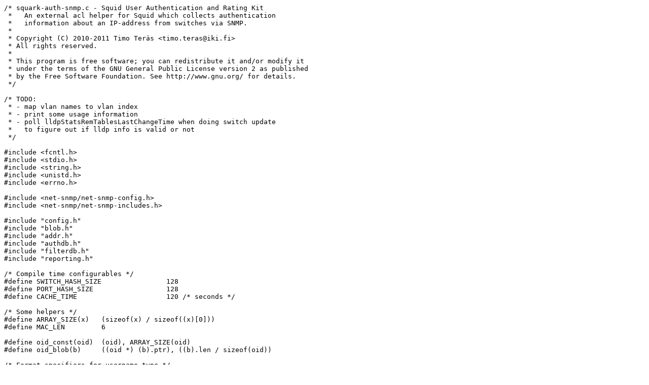

--- FILE ---
content_type: text/plain; charset=UTF-8
request_url: https://git-old.alpinelinux.org/hosted/squark/plain/src/squark-auth-snmp.c?id=0bc77ec3fa8cd1f5069c4a6073aacc72eef87675
body_size: 34451
content:
/* squark-auth-snmp.c - Squid User Authentication and Rating Kit
 *   An external acl helper for Squid which collects authentication
 *   information about an IP-address from switches via SNMP.
 *
 * Copyright (C) 2010-2011 Timo Teräs <timo.teras@iki.fi>
 * All rights reserved.
 *
 * This program is free software; you can redistribute it and/or modify it
 * under the terms of the GNU General Public License version 2 as published
 * by the Free Software Foundation. See http://www.gnu.org/ for details.
 */

/* TODO:
 * - map vlan names to vlan index
 * - print some usage information
 * - poll lldpStatsRemTablesLastChangeTime when doing switch update
 *   to figure out if lldp info is valid or not
 */

#include <fcntl.h>
#include <stdio.h>
#include <string.h>
#include <unistd.h>
#include <errno.h>

#include <net-snmp/net-snmp-config.h>
#include <net-snmp/net-snmp-includes.h>

#include "config.h"
#include "blob.h"
#include "addr.h"
#include "authdb.h"
#include "filterdb.h"
#include "reporting.h"

/* Compile time configurables */
#define SWITCH_HASH_SIZE		128
#define PORT_HASH_SIZE			128
#define CACHE_TIME			120 /* seconds */

/* Some helpers */
#define ARRAY_SIZE(x)	(sizeof(x) / sizeof((x)[0]))
#define MAC_LEN		6

#define oid_const(oid)	(oid), ARRAY_SIZE(oid)
#define oid_blob(b)	((oid *) (b).ptr), ((b).len / sizeof(oid))

/* Format specifiers for username type */
#define FORMAT_CLIENT_IP		0x01 /* %I */
#define FORMAT_CLIENT_MAC		0x02 /* %M */
#define FORMAT_SWITCH_NAME		0x04 /* %N */
#define FORMAT_SWITCH_LOCATION		0x08 /* %L */
#define FORMAT_PORT_INDEX		0x10 /* %i */
#define FORMAT_PORT_NAME		0x20 /* %n */
#define FORMAT_PORT_DESCR		0x40 /* %d */
#define FORMAT_PORT_WEBAUTH		0x80 /* %w */

/* Some info about the switch which we need */
#define SWITCHF_NO_LLDP_MIB			0x01
#define SWITCHF_QBRIDGE_MIB_HAS_VLAN_NUMBER	0x02
#define SWITCHF_BRIDGE_MIB_HAS_VLAN		0x04
#define SWITCHF_NO_IF_MIB_IFNAME		0x08

/* IANA-AddressFamilyNumbers */
#define IANA_AFN_OTHER			0
#define IANA_AFN_IPV4			1
#define IANA_AFN_IPV6			2

/* OIDs used by the program */
static const oid SNMPv2_MIB_sysObjectID[] =
	{ SNMP_OID_MIB2, 1, 2, 0 };
static const oid SNMPv2_MIB_sysName[] =
	{ SNMP_OID_MIB2, 1, 5, 0 };
static const oid SNMPv2_MIB_sysLocation[] =
	{ SNMP_OID_MIB2, 1, 6, 0 };
static const oid IF_MIB_ifDescr[] =
	{ SNMP_OID_MIB2, 2, 2, 1, 2 };
static const oid IF_MIB_ifName[] =
	{ SNMP_OID_MIB2, 31, 1, 1, 1, 1 };
static const oid IF_MIB_ifStackStatus[] =
	{ SNMP_OID_MIB2, 31, 1, 2, 1, 3 };
static const oid IP_MIB_ipNetToPhysicalPhysAddress[] =
	{ SNMP_OID_MIB2, 4, 35, 1, 4 };
static const oid BRIDGE_MIB_dot1dTpFdbPort[] =
	{ SNMP_OID_MIB2, 17, 4, 3, 1, 2 };
static const oid Q_BRIDGE_MIB_dot1qVlanCurrentEntry_FdbId[] =
	{ SNMP_OID_MIB2, 17, 7, 1, 4, 2, 1, 3, 0 };
static const oid Q_BRIDGE_MIB_dot1qTpFdbPort[] =
	{ SNMP_OID_MIB2, 17, 7, 1, 2, 2, 1, 2 };
static const oid LLDP_lldpLocSysName[] =
	{ 1, 0, 8802, 1, 1, 2, 1, 3, 3, 0 };
static const oid LLDP_lldpRemManAddrIfSubtype[] =
	{ 1, 0, 8802, 1, 1, 2, 1, 4, 2, 1, 3 };
static const oid HP_hpicfUsrAuthWebAuthSessionName[] = 
	{ SNMP_OID_ENTERPRISES, 11, 2, 14, 11, 5, 1, 19, 5, 1, 1, 2 };
static const oid HP_hpicfUsrAuthPortReauthenticate[] =
	{ SNMP_OID_ENTERPRISES, 11, 2, 14, 11, 5, 1, 19, 2, 1, 1, 4 };
static const oid SEMI_MIB_hpHttpMgVersion[] = 
	{ SNMP_OID_ENTERPRISES, 11, 2, 36, 1, 1, 2, 6, 0 };

/* ----------------------------------------------------------------- */

struct switch_info;

static int num_queries = 0;
static int running = TRUE;
static int kick_out = FALSE;

static struct sqdb db;
static struct authdb adb;
static struct authdb_config adbc;
static const char *snmp_community = NULL;
static const char *username_format = "%w";
static struct switch_info *all_switches[SWITCH_HASH_SIZE];
static struct switch_info *l3_root_dev, *l2_root_dev;
static int l3_if_ndx, l2_vlan_ndx;
static time_t current_time;
static int username_format_flags;

static const blob_t space = BLOB_STR_INIT(" ");
static const blob_t lf = BLOB_STR_INIT("\n");

static sockaddr_any management_subnet;
static uint8_t management_prefix = 0;

/* ----------------------------------------------------------------- */

#define BLOB_OID(objid)		BLOB_BUF(objid)
#define BLOB_OID_DYN(objid,len)	BLOB_PTR_LEN(objid, (len) * sizeof(oid))

static inline void blob_push_oid(blob_t *b, oid objid)
{
	if (b->len >= sizeof(objid)) {
		*((oid*) b->ptr) = objid;
		b->ptr += sizeof(oid);
		b->len -= sizeof(oid);
	} else {
		*b = BLOB_NULL;
	}
}

static inline oid blob_pull_oid(blob_t *b)
{
	oid objid;

	if (b->len >= sizeof(objid)) {
		objid = *((oid*) b->ptr);
		b->ptr += sizeof(oid);
		b->len -= sizeof(oid);
	} else {
		*b = BLOB_NULL;
		objid = -1;
	}
	return objid;
}

static inline void blob_push_oid_dump(blob_t *b, blob_t d)
{
	int i;

	if (b->len >= d.len * sizeof(oid)) {
		for (i = 0; i < d.len; i++) {
			*((oid*) b->ptr) = (unsigned char) d.ptr[i];
			b->ptr += sizeof(oid);
			b->len -= sizeof(oid);
		}
	} else {
		*b = BLOB_NULL;
	}
}

static inline void blob_pull_oid_dump(blob_t *b, blob_t d)
{
	int i;

	if (b->len >= d.len * sizeof(oid)) {
		for (i = 0; i < d.len; i++) {
			d.ptr[i] = (unsigned char) *((oid*) b->ptr);
			b->ptr += sizeof(oid);
			b->len -= sizeof(oid);
		}
	} else {
		*b = BLOB_NULL;
	}
}

/* ----------------------------------------------------------------- */

void blob_push_iana_afn(blob_t *b, sockaddr_any *addr)
{
	unsigned char *ptr;
	int type=0, len=0;

	switch (addr->any.sa_family) {
	case AF_INET:
		type = IANA_AFN_IPV4;
		len = 4;
		ptr = (unsigned char*) &addr->ipv4.sin_addr;
		break;
	}
	if (type == 0 || b->len < len) {
		*b = BLOB_NULL;
		return;
	}
	blob_push_oid(b, type);
	blob_push_oid(b, len);
	blob_push_oid_dump(b, BLOB_PTR_LEN(ptr, len));
}

sockaddr_any *blob_pull_iana_afn(blob_t *b, sockaddr_any *addr)
{
	unsigned char *ptr = NULL;
	int type, len;

	memset(addr, 0, sizeof(*addr));
	type = blob_pull_oid(b);
	len  = blob_pull_oid(b);
	if (type == IANA_AFN_IPV4 && len == 4) {
		addr->ipv4.sin_family = AF_INET;
		ptr = (unsigned char*) &addr->ipv4.sin_addr;
	}
	if (ptr == NULL) {
		blob_pull_skip(b, len);
		return NULL;
	}
	blob_pull_oid_dump(b, BLOB_PTR_LEN(ptr, len));
	return addr;
}

/* ----------------------------------------------------------------- */

static void safe_free(void *ptr)
{
	void **pptr = ptr;
	if (*pptr != NULL) {
		free(*pptr);
		*pptr = NULL;
	}
}

struct cache_control {
	time_t				update_time;
	struct auth_context *		sleepers;
};

struct switch_port_info {
	struct switch_port_info *	next;
	int				port;
	struct cache_control		cache_control;
	sockaddr_any			link_partner;
};

struct switch_info {
	struct switch_info *		next;
	sockaddr_any			addr;
	netsnmp_session *		session;

	struct cache_control		cache_control;
	int				flags;
	int				info_available;
	int				q_vlan_fdb_id;
	char *				system_name;
	char *				system_location;
	char *				system_version;
	blob_t				system_oid;

	struct switch_port_info *	all_ports[PORT_HASH_SIZE];
};

struct auth_context {
	char *			token;
	sockaddr_any		addr;
	char			status_msg[64];
	unsigned char		mac[MAC_LEN];
	int			info_available;
	struct switch_info *	current_switch;
	struct switch_port_info *spi;
	int			local_port;
	int			lldp_port[8];
	int			num_lldp_ports;
	char *			port_name;
	char *			port_descr;
	char *			webauth_name;

	void			(*pending_operation)(struct auth_context *);
	struct auth_context *	next_sleeper;
};

void switchinfo_create_ifname(struct auth_context *auth)
{
	char name[64];

	if (auth->info_available & FORMAT_PORT_INDEX) {
		sprintf(name, "%d", auth->local_port);
		auth->port_name = strdup(name);
		auth->info_available |= FORMAT_PORT_NAME;
	}
}

static void cache_update_time(void)
{
	current_time = time(NULL);
	adbc_refresh(&adbc, current_time);
}

static int cache_refresh(
		struct cache_control *cc, struct auth_context *auth,
		void (*callback)(struct auth_context *auth))
{
	int ret;

	if (cc->update_time == -1 ||
	    cc->update_time + CACHE_TIME >= current_time) {
		callback(auth);
		return 0;
	}

	auth->pending_operation = callback;

	ret = (cc->sleepers == NULL);
	auth->next_sleeper = cc->sleepers;
	cc->sleepers = auth;

	return ret;
}

static void cache_update(struct cache_control *cc)
{
	struct auth_context *auth, *next;

	cc->update_time = current_time;
	auth = cc->sleepers;
	cc->sleepers = NULL;
	for (; auth; auth = next) {
		next = auth->next_sleeper;
		auth->pending_operation(auth);
	}
}

static void cache_update_manual(struct cache_control *cc)
{
	cache_update(cc);
	cc->update_time = -1;
}

static void switch_info_free(struct switch_info *si)
{
	safe_free(&si->system_name);
	safe_free(&si->system_location);
	safe_free(&si->system_version);
	safe_free(&si->system_oid.ptr);
	si->info_available = 0;
	si->flags = 0;
}

struct switch_info *get_switch(sockaddr_any *addr)
{
	struct snmp_session config;
	struct switch_info *si;
	unsigned int bucket = addr_hash(addr) % ARRAY_SIZE(all_switches);

	for (si = all_switches[bucket]; si != NULL; si = si->next)
		if (addr_cmp(&si->addr, addr) == 0)
			return si;

	si = calloc(1, sizeof(*si));
	if (si == NULL)
		return NULL;

	addr_copy(&si->addr, addr);

	snmp_sess_init(&config);
	if (snmp_community != NULL) {
		config.version = SNMP_VERSION_2c;
		config.community = (unsigned char *) snmp_community;
		config.community_len = strlen(snmp_community);
	}
	config.peername = strdup((char *) addr_print(addr));
	si->session = snmp_open(&config);

	si->next = all_switches[bucket];
	all_switches[bucket] = si;

	return si;
}

struct switch_port_info *get_switch_port(struct switch_info *si, int port)
{
	unsigned int bucket = port % ARRAY_SIZE(si->all_ports);
	struct switch_port_info *spi;

	if (si == NULL)
		return NULL;

	for (spi = si->all_ports[bucket]; spi != NULL; spi = spi->next)
		if (spi->port == port)
			return spi;

	spi = calloc(1, sizeof(*spi));
	if (spi == NULL)
		return NULL;

	spi->port = port;
	spi->next = si->all_ports[bucket];
	si->all_ports[bucket] = spi;

	return spi;
}

void link_switch(const char *a, int ap, const char *b, int bp)
{
	struct switch_info *sia, *sib;
	struct switch_port_info *spia, *spib;
	sockaddr_any addr;

	sia = get_switch(addr_parse(BLOB_STRLEN((char *) a), &addr));
	spia = get_switch_port(sia, ap);

	sib = get_switch(addr_parse(BLOB_STRLEN((char *) b), &addr));
	spib = get_switch_port(sib, bp);

	addr_copy(&spia->link_partner, &sib->addr);
	addr_copy(&spib->link_partner, &sia->addr);

	cache_update_manual(&spia->cache_control);
	cache_update_manual(&spib->cache_control);
}

static void auth_query_switch_info(struct auth_context *auth);
static void auth_query_lldp(struct auth_context *auth, int root_query);

static void auth_free(struct auth_context *auth)
{
	safe_free(&auth->token);
	safe_free(&auth->port_name);
	safe_free(&auth->port_descr);
	safe_free(&auth->webauth_name);
	free(auth);
}

int resolve_ifName2ifIndex(struct switch_info *si, blob_t ifName)
{
	netsnmp_pdu *pdu, *response = NULL;
	netsnmp_variable_list *vars, *lastvar = NULL;
	int rc = -1;

	pdu = snmp_pdu_create(SNMP_MSG_GETBULK);
	pdu->non_repeaters = 0;
	pdu->max_repetitions = 10;
	snmp_add_null_var(pdu, oid_const(IF_MIB_ifName));

	do {
		if (snmp_synch_response(si->session, pdu, &response) != 0)
			return -1;
		if (response->errstat != SNMP_ERR_NOERROR)
			goto done;

		for (vars = response->variables; vars; vars = vars->next_variable) {
			lastvar = vars;

			if (vars->name_length < ARRAY_SIZE(IF_MIB_ifName) ||
			    memcmp(vars->name, IF_MIB_ifName, sizeof(IF_MIB_ifName)) != 0)
				goto done;

			if (vars->type != ASN_OCTET_STR)
				continue;

			if (blob_cmp(ifName, BLOB_PTR_LEN(vars->val.string, vars->val_len)) != 0)
				continue;

			rc = vars->name[vars->name_length - 1];
			goto done;
		}

		pdu = snmp_pdu_create(SNMP_MSG_GETBULK);
		pdu->non_repeaters = 0;
		pdu->max_repetitions = 10;
		snmp_add_null_var(pdu, lastvar->name, lastvar->name_length);

		snmp_free_pdu(response);
		response = NULL;
	} while (1);

done:
	if (response)
		snmp_free_pdu(response);
	return rc;
}


static int parse_format(const char *fmt)
{
	int flags = 0;
	const char *p = fmt;

	while ((p = strchr(p, '%')) != NULL) {
		switch (p[1]) {
		case 'I':
			flags |= FORMAT_CLIENT_IP;
			break;
		case 'M':
			flags |= FORMAT_CLIENT_MAC;
			break;
		case 'N':
			flags |= FORMAT_SWITCH_NAME;
			break;
		case 'L':
			flags |= FORMAT_SWITCH_LOCATION;
			break;
		case 'i':
			flags |= FORMAT_PORT_INDEX;
			break;
		case 'n':
			flags |= FORMAT_PORT_NAME;
			break;
		case 'd':
			flags |= FORMAT_PORT_DESCR;
			break;
		case 'w':
			flags |= FORMAT_PORT_WEBAUTH;
			break;
		}
		p++;
	}
	return flags;
}

static void blob_push_formatted_username(
	blob_t *b, const char *fmt, struct auth_context *auth)
{
	const char *o = fmt, *p = fmt;
	struct switch_info *si = auth->current_switch;

	while ((p = strchr(p, '%')) != NULL) {
		blob_push(b, BLOB_PTR_LEN(o, p - o));
		switch (p[1]) {
		case 'I':
			blob_push(b, BLOB_STRLEN((char*) addr_print(&auth->addr)));
			break;
		case 'M':
			blob_push_hexdump(b, BLOB_BUF(auth->mac));
			break;
		case 'N':
			blob_push(b, BLOB_STRLEN(si->system_name));
			break;
		case 'L':
			blob_push(b, BLOB_STRLEN(si->system_location));
			break;
		case 'i':
			blob_push_uint(b, auth->local_port, 10);
			break;
		case 'n':
			blob_push(b, BLOB_STRLEN(auth->port_name));
			break;
		case 'd':
			blob_push(b, BLOB_STRLEN(auth->port_descr));
			break;
		case 'w':
			blob_push(b, BLOB_STRLEN(auth->webauth_name));
			break;
		default:
			o = p;
			p++;
			continue;
		}
		p += 2;
		o = p;
	}
	blob_push(b, BLOB_STRLEN((char*) o));
}

static int auth_ok(struct auth_context *auth)
{
	return (auth->info_available & username_format_flags) == username_format_flags;
}

static void auth_completed(struct auth_context *auth)
{
	char tmp[256], *uf_a, *uf_b;
	void *token;
	struct authdb_entry entry;
	blob_t b, uf;
	int ok = 1;

	token = authdb_get(&adb, &auth->addr, &entry, 1);
	authdb_clear_entry(&entry);

	if (auth_ok(auth)) {
		b = BLOB_BUF(tmp);
		blob_push(&b, BLOB_STRLEN(auth->token));
		blob_push(&b, BLOB_STR(" OK user="));
		uf_a = b.ptr;
		blob_push_formatted_username(&b, username_format, auth);
		uf_b = b.ptr;
		blob_push(&b, BLOB_PTR_LEN("\n", 1));
		uf = BLOB_PTR_PTR(uf_a, uf_b);
	} else {
		ok = 0;
	}

	if (ok && uf.len <= sizeof(entry.p.login_name)) {
		if (token != NULL &&
		    !authdb_check_login(token, &entry, uf, current_time, &adbc)) {
			authdb_clear_entry(&entry);
			memcpy(entry.p.login_name, uf.ptr, uf.len);
			memcpy(entry.p.mac_address, auth->mac, MAC_LEN);
			entry.p.switch_ip = auth->current_switch->addr;
			entry.p.switch_port = auth->local_port;
			authdb_commit_login(token, &entry, current_time, &adbc);
		}

		report_private_message(REPORT_INFO, "%s authenticated as %.*s", addr_print(&auth->addr), uf.len, uf.ptr);
	} else {
		if (token != NULL)
			authdb_commit_logout(token);

		b = BLOB_BUF(tmp);
		blob_push(&b, BLOB_STRLEN(auth->token));
		blob_push(&b, BLOB_STR(" ERR\n"));

		report_private_message(REPORT_WARNING, "%s failed: %s", addr_print(&auth->addr), auth->status_msg);
	}
	b = blob_pushed(BLOB_BUF(tmp), b);
	if(write(STDOUT_FILENO, b.ptr, b.len) < 0)
		report_error("Error occurred while writing to stdout: %s", strerror(errno));

	auth_free(auth);
	num_queries--;
}

static void auth_talk_snmp(struct auth_context *auth, netsnmp_session *s, netsnmp_pdu *pdu, netsnmp_callback callback)
{
	if (snmp_async_send(s, pdu, callback, auth) == 0) {
		snmp_free_pdu(pdu);
		auth_completed(auth);
	}
}

static void cache_talk_snmp(struct cache_control *cc, netsnmp_session *s, netsnmp_pdu *pdu, netsnmp_callback callback, struct auth_context *auth)
{
	if (snmp_async_send(s, pdu, callback, auth) == 0) {
		snmp_free_pdu(pdu);
		cache_update(cc);
	}
}

static int var_parse_int(netsnmp_variable_list **varptr, int default_value)
{
	netsnmp_variable_list *var = *varptr;
	if (var == NULL)
		return default_value;
	*varptr = var->next_variable;
	if (var->type != ASN_INTEGER && var->type != ASN_GAUGE)
		return default_value;
	return *var->val.integer;
}

static blob_t var_parse_type(netsnmp_variable_list **varptr, int asn_tag)
{
	netsnmp_variable_list *var = *varptr;
	if (var == NULL)
		return BLOB_NULL;

	*varptr = var->next_variable;
	if (var->type != asn_tag)
		return BLOB_NULL;

	if (asn_tag == ASN_INTEGER)
		return BLOB_PTR_LEN(var->val.integer, sizeof(*var->val.integer));

	return BLOB_PTR_LEN(var->val.string, var->val_len);
}

static void auth_force_reauthentication(struct auth_context *auth)
{
	struct switch_info *si = auth->current_switch;
	netsnmp_pdu *pdu;
	oid query_oids[ARRAY_SIZE(HP_hpicfUsrAuthPortReauthenticate)+1];
	blob_t b = BLOB_BUF(query_oids);
	long one = 1;

	pdu = snmp_pdu_create(SNMP_MSG_SET);
	blob_push(&b, BLOB_OID(HP_hpicfUsrAuthPortReauthenticate));
	blob_push_oid(&b, auth->local_port);
	b = blob_pushed(BLOB_OID(query_oids), b);

	snmp_pdu_add_variable(pdu, oid_blob(b), ASN_INTEGER,
			      (u_char *) &one, sizeof(one));

	/* Send asynchornously - ignore response */
	if (snmp_send(si->session, pdu) == 0)
		snmp_free_pdu(pdu);
}

static int auth_need_info(struct auth_context *auth, int needed_flags)
{
	if ((auth->info_available & needed_flags) == needed_flags)
		return 0;
	return username_format_flags & needed_flags;
}

static int auth_handle_portinfo_reply(int oper, netsnmp_session *s, int reqid, netsnmp_pdu *resp, void *data)
{
	struct auth_context *auth = data;
	netsnmp_variable_list *var;

	if (oper != NETSNMP_CALLBACK_OP_RECEIVED_MESSAGE)
		goto done;

	var = resp->variables;
	if (auth_need_info(auth, FORMAT_PORT_NAME)) {
		auth->port_name = blob_cstr_dup(var_parse_type(&var, ASN_OCTET_STR));
		if (auth->port_name) {
			auth->info_available |= FORMAT_PORT_NAME;
		} else {
			auth->current_switch->flags |= SWITCHF_NO_IF_MIB_IFNAME;
			switchinfo_create_ifname(auth);
		}
	}
	if (auth_need_info(auth, FORMAT_PORT_DESCR)) {
		auth->port_descr = blob_cstr_dup(var_parse_type(&var, ASN_OCTET_STR));
		if (auth->port_descr)
			auth->info_available |= FORMAT_PORT_DESCR;
	}
	if (auth_need_info(auth, FORMAT_PORT_WEBAUTH)) {
		auth->webauth_name = blob_cstr_dup(var_parse_type(&var, ASN_OCTET_STR));
		if (auth->webauth_name)
			auth->info_available |= FORMAT_PORT_WEBAUTH;
	}

	snprintf(auth->status_msg, sizeof(auth->status_msg)-1,
		 "required info missing: info_available=%08x",
		 auth->info_available);
	report_debug("%s\n", auth->status_msg);

done:
	if (kick_out && auth_ok(auth))
		auth_force_reauthentication(auth);

	auth_completed(auth);
	return 1;
}

static void auth_query_port_info(struct auth_context *auth)
{
	struct switch_info *si = auth->current_switch;
	netsnmp_pdu *pdu;
	oid query_oids[MAX_OID_LEN];
	blob_t query;

	if (si->flags & SWITCHF_NO_IF_MIB_IFNAME)
		switchinfo_create_ifname(auth);

	if (auth_ok(auth) ||
	    !auth_need_info(auth, FORMAT_PORT_NAME | FORMAT_PORT_DESCR | FORMAT_PORT_WEBAUTH)) {
		auth_completed(auth);
		return;
	}

	pdu = snmp_pdu_create(SNMP_MSG_GET);
	if (auth_need_info(auth, FORMAT_PORT_NAME)) {
		query = BLOB_OID(query_oids);
		blob_push(&query, BLOB_OID(IF_MIB_ifName));
		blob_push_oid(&query, auth->local_port);
		query = blob_pushed(BLOB_OID(query_oids), query);
		snmp_add_null_var(pdu, oid_blob(query));
	}
	if (auth_need_info(auth, FORMAT_PORT_DESCR)) {
		query = BLOB_OID(query_oids);
		blob_push(&query, BLOB_OID(IF_MIB_ifDescr));
		blob_push_oid(&query, auth->local_port);
		query = blob_pushed(BLOB_OID(query_oids), query);
		snmp_add_null_var(pdu, oid_blob(query));
	}
	if (auth_need_info(auth, FORMAT_PORT_WEBAUTH)) {
		query = BLOB_OID(query_oids);
		blob_push(&query, BLOB_OID(HP_hpicfUsrAuthWebAuthSessionName));
		blob_push_oid(&query, auth->local_port);
		blob_push_oid_dump(&query, BLOB_BUF(auth->mac));
		query = blob_pushed(BLOB_OID(query_oids), query);
		snmp_add_null_var(pdu, oid_blob(query));
	}
	snprintf(auth->status_msg, sizeof(auth->status_msg)-1,
		 "%s: query port info (%d)",
		 si->session->peername, auth->local_port);
	report_debug("%s\n", auth->status_msg);

	auth_talk_snmp(auth, si->session, pdu, auth_handle_portinfo_reply);
}

static int auth_handle_lldp_reply(int oper, netsnmp_session *s, int reqid, netsnmp_pdu *resp, void *data)
{
	struct auth_context *auth = data;
	struct switch_port_info *spi = auth->spi;
	netsnmp_variable_list *var = resp->variables;
	blob_t res;
	int i;

	if (oper != NETSNMP_CALLBACK_OP_RECEIVED_MESSAGE)
		goto fail;

	/* print_variable(var->name, var->name_length, var); */

	for (i = 0; i < auth->num_lldp_ports; i++) {
		if (var == NULL)
			goto fail;
		if (var->type != ASN_INTEGER)
			continue;
		/* INDEX: TimeFilter, Port, Idx, Family, Addr */
		res = BLOB_OID_DYN(var->name, var->name_length);
		if (blob_pull_matching(&res, BLOB_OID(LLDP_lldpRemManAddrIfSubtype)) &&
		    blob_pull_oid(&res) == 0 &&
		    blob_pull_oid(&res) == auth->lldp_port[i]) {
			/* We have mathing LLDP neighbor */
			blob_pull_oid(&res);
			blob_pull_iana_afn(&res, &spi->link_partner);

			report_debug("%s: lldp neighbour is %s\n",
				s->peername, addr_print(&spi->link_partner));

			if (management_prefix != 0 &&
			    addr_prefix_cmp(&spi->link_partner, &management_subnet, management_prefix) != 0) {
				report_debug("%s: not matching %s/%d\n",
					   s->peername, addr_print(&management_subnet), management_prefix);
				addr_invalidate(&spi->link_partner);
			}
			cache_update(&spi->cache_control);
			return 1;
		}

		var = var->next_variable;
	}
	auth->num_lldp_ports = 0;
	for (; var; var = var->next_variable) {
		if (var->type != ASN_INTEGER)
			break;
		/* print_variable(var->name, var->name_length, var); */
		res = BLOB_OID_DYN(var->name, var->name_length);
		if (!blob_pull_matching(&res, BLOB_OID(IF_MIB_ifStackStatus)))
			break;
		if (blob_pull_oid(&res) != auth->local_port)
			break;
		auth->lldp_port[auth->num_lldp_ports++] = blob_pull_oid(&res);
		if (auth->num_lldp_ports >= ARRAY_SIZE(auth->lldp_port))
			break;
	}
	if (auth->num_lldp_ports) {
		auth_query_lldp(auth, FALSE);
		return 1;
	}
fail:
	cache_update(&spi->cache_control);
	return 1;
}

static void auth_query_lldp(struct auth_context *auth, int root_query)
{
	struct switch_info *si = auth->current_switch;
	struct switch_port_info *spi = auth->spi;
	netsnmp_pdu *pdu;
	oid query_oids[MAX_OID_LEN];
	blob_t query;
	int i;

	if (si->flags & SWITCHF_NO_LLDP_MIB) {
		memset(&spi->link_partner, 0, sizeof(spi->link_partner));
		cache_update(&spi->cache_control);
		return;
	}

	if (root_query) {
		auth->num_lldp_ports = 1;
		auth->lldp_port[0] = auth->local_port;
	}

	pdu = snmp_pdu_create(SNMP_MSG_GETBULK);
	pdu->non_repeaters = auth->num_lldp_ports;
	pdu->max_repetitions = 8;

	for (i = 0; i < auth->num_lldp_ports; i++) {
		/* Query LLDP neighbor. lldpRemManAddrTable is INDEXed with
		 * [TimeFilter, LocalPort, Index, AddrSubType, Addr] */
		query = BLOB_OID(query_oids);
		blob_push(&query, BLOB_OID(LLDP_lldpRemManAddrIfSubtype));
		blob_push_oid(&query, 0);
		blob_push_oid(&query, auth->lldp_port[i]);
		query = blob_pushed(BLOB_OID(query_oids), query);
		snmp_add_null_var(pdu, oid_blob(query));
	}

	if (root_query) {
		/* Query interface stacking in case this is aggregated trunk:
		 * IF-MIB::ifStackStatus.<ifUpperIndex>.<ifLowerIndex> */
		query = BLOB_OID(query_oids);
		blob_push(&query, BLOB_OID(IF_MIB_ifStackStatus));
		blob_push_oid(&query, auth->local_port);
		query = blob_pushed(BLOB_OID(query_oids), query);
		snmp_add_null_var(pdu, oid_blob(query));
	}

	snprintf(auth->status_msg, sizeof(auth->status_msg)-1,
		 "%s: query LLDP tables (%s, base port %d)",
		 si->session->peername, root_query ? "link" : "lacp slaves",
		 auth->lldp_port[0]);
	report_debug("%s\n", auth->status_msg);

	cache_talk_snmp(&spi->cache_control, si->session, pdu, auth_handle_lldp_reply, auth);
}

static void auth_check_spi(struct auth_context *auth)
{
	struct switch_port_info *spi = auth->spi;

	if (addr_len(&spi->link_partner) != 0) {
		auth->current_switch = get_switch(&spi->link_partner);
		auth_query_switch_info(auth);
	} else {
		auth_query_port_info(auth);
	}
}

static int auth_handle_fib_reply(int oper, netsnmp_session *s, int reqid, netsnmp_pdu *resp, void *data)
{
	struct auth_context *auth = data;
	struct switch_info *si = auth->current_switch;
	struct switch_port_info *spi;
	netsnmp_variable_list *var;

	if (oper != NETSNMP_CALLBACK_OP_RECEIVED_MESSAGE)
		goto failed;

	var = resp->variables;
	/* print_variable(var->name, var->name_length, var); */

	if (var->type != ASN_INTEGER)
		goto failed;

	auth->local_port = *var->val.integer;
	auth->info_available |= FORMAT_PORT_INDEX;
	auth->spi = spi = get_switch_port(si, auth->local_port);
	if (cache_refresh(&spi->cache_control, auth, auth_check_spi))
		auth_query_lldp(auth, TRUE);
	return 1;

	/* No further info available */
failed:
	auth_completed(auth);
	return 1;
}

static void auth_query_fib(struct auth_context *auth)
{
	oid query_oids[MAX_OID_LEN];
	blob_t query;
	struct switch_info *si = auth->current_switch;
	netsnmp_pdu *pdu;

	auth->info_available |= si->info_available;

	pdu = snmp_pdu_create(SNMP_MSG_GET);
	if (si->q_vlan_fdb_id < 0) {
		/* BRIDGE-MIB::dot1dTpFdbPort.<MAC> = INTEGER: port */
		query = BLOB_OID(query_oids);
		blob_push(&query, BLOB_OID(BRIDGE_MIB_dot1dTpFdbPort));
		if (si->flags & SWITCHF_BRIDGE_MIB_HAS_VLAN)
			blob_push_oid(&query, l2_vlan_ndx);
		blob_push_oid_dump(&query, BLOB_BUF(auth->mac));
		query = blob_pushed(BLOB_OID(query_oids), query);
		snmp_add_null_var(pdu, oid_blob(query));
	} else {
		/* Q-BRIDGE-MIB::dot1qTpFdbPort.<VLAN>.<MAC> = INTEGER: port */
		query = BLOB_OID(query_oids);
		blob_push(&query, BLOB_OID(Q_BRIDGE_MIB_dot1qTpFdbPort));
		if (si->flags & SWITCHF_QBRIDGE_MIB_HAS_VLAN_NUMBER)
			blob_push_oid(&query, l2_vlan_ndx);
		else
			blob_push_oid(&query, si->q_vlan_fdb_id);
		blob_push_oid_dump(&query, BLOB_BUF(auth->mac));
		query = blob_pushed(BLOB_OID(query_oids), query);
		snmp_add_null_var(pdu, oid_blob(query));
	}
	snprintf(auth->status_msg, sizeof(auth->status_msg)-1,
		 "%s: probe FIB (%sBRIDGE-MIB)",
		 si->session->peername,
		 si->q_vlan_fdb_id>=0 ? "Q-" : "");
	report_debug("%s\n", auth->status_msg);
	auth_talk_snmp(auth, si->session, pdu, auth_handle_fib_reply);
}

static int auth_handle_switch_info_reply(int oper, netsnmp_session *s, int reqid, netsnmp_pdu *resp, void *data)
{
	static const oid HP_ICF_OID_hpEtherSwitch[] =
		{ SNMP_OID_ENTERPRISES, 11, 2, 3, 7, 11 };
	struct auth_context *auth = data;
	struct switch_info *si = auth->current_switch;
	netsnmp_variable_list *var;
	blob_t b;

	switch_info_free(si);
	var = resp->variables;
	si->system_name		= blob_cstr_dup(var_parse_type(&var, ASN_OCTET_STR));
	si->system_location	= blob_cstr_dup(var_parse_type(&var, ASN_OCTET_STR));
	si->system_oid		= blob_dup(var_parse_type(&var, ASN_OBJECT_ID));
	si->system_version	= blob_cstr_dup(var_parse_type(&var, ASN_OCTET_STR));
	if (blob_is_null(var_parse_type(&var, ASN_OCTET_STR)))
		si->flags |= SWITCHF_NO_LLDP_MIB;
	si->q_vlan_fdb_id = var_parse_int(&var, -1);

	if (si->system_name)
		si->info_available |= FORMAT_SWITCH_NAME;
	if (si->system_location)
		si->info_available |= FORMAT_SWITCH_LOCATION;
	b = si->system_oid;
	if (blob_pull_matching(&b, BLOB_OID(HP_ICF_OID_hpEtherSwitch))) {
		/* Hewlett-Packard ProCurve Switches */
		switch (blob_pull_oid(&b)) {
		case 104: /* 1810G-24 with <P1.18 is useless
			   *                P1.19-P1.20 has BRIDGE-MIB bug
			   *                P2.x+ seem to work more or less */
			if (si->system_version &&
			    si->system_version[0] == 'P' &&
			    si->system_version[1] == '.' &&
			    si->system_version[2] <= '1')
			    si->flags |= SWITCHF_BRIDGE_MIB_HAS_VLAN;
			si->flags |= SWITCHF_QBRIDGE_MIB_HAS_VLAN_NUMBER;
			break;
		}
	}
	cache_update(&si->cache_control);
	return 1;
}

static void auth_query_switch_info(struct auth_context *auth)
{
	struct switch_info *si = auth->current_switch;
	oid query_oids[MAX_OID_LEN];
	blob_t query;
	netsnmp_pdu *pdu;

	auth->info_available &=
		~(FORMAT_SWITCH_NAME | FORMAT_SWITCH_LOCATION |
		  FORMAT_PORT_INDEX);

	snprintf(auth->status_msg, sizeof(auth->status_msg)-1,
		 "%s: refresh switch information",
		 si->session->peername);
	report_debug("%s\n", auth->status_msg);

	if (!cache_refresh(&si->cache_control, auth, auth_query_fib))
		return;

	snprintf(auth->status_msg, sizeof(auth->status_msg)-1,
		 "%s: query switch information",
		 si->session->peername);
	report_debug("%s\n", auth->status_msg);

	pdu = snmp_pdu_create(SNMP_MSG_GET);
	snmp_add_null_var(pdu, oid_const(SNMPv2_MIB_sysName));
	snmp_add_null_var(pdu, oid_const(SNMPv2_MIB_sysLocation));
	snmp_add_null_var(pdu, oid_const(SNMPv2_MIB_sysObjectID));
	snmp_add_null_var(pdu, oid_const(SEMI_MIB_hpHttpMgVersion));
	snmp_add_null_var(pdu, oid_const(LLDP_lldpLocSysName));

	query = BLOB_OID(query_oids);
	blob_push(&query, BLOB_OID(Q_BRIDGE_MIB_dot1qVlanCurrentEntry_FdbId));
	blob_push_oid(&query, l2_vlan_ndx);
	query = blob_pushed(BLOB_OID(query_oids), query);
	snmp_add_null_var(pdu, oid_blob(query));

	cache_talk_snmp(&si->cache_control, si->session, pdu, auth_handle_switch_info_reply, auth);
}

static int auth_handle_arp_reply(int oper, netsnmp_session *s, int reqid, netsnmp_pdu *resp, void *data)
{
	struct auth_context *auth = data;
	netsnmp_variable_list *var = resp->variables;

	if (oper == NETSNMP_CALLBACK_OP_RECEIVED_MESSAGE &&
	    var->type == ASN_OCTET_STR &&
	    var->val_len == MAC_LEN) {
		memcpy(auth->mac, var->val.string, MAC_LEN);
		auth->info_available |= FORMAT_CLIENT_MAC;
		if (!auth_ok(auth)) {
			auth->current_switch = l2_root_dev;
			auth_query_switch_info(auth);
			return 1;
		}
	}

	auth_completed(auth);
	return 1;
}

void start_authentication(blob_t token, blob_t ip)
{
	struct auth_context *auth;
	oid query_oids[MAX_OID_LEN];
	blob_t query;
	netsnmp_pdu *pdu;

	num_queries++;

	auth = calloc(1, sizeof(*auth));
	auth->token = blob_cstr_dup(token);
	if (addr_parse(ip, &auth->addr) == NULL) {
		auth_completed(auth);
		return;
	}
	auth->info_available = FORMAT_CLIENT_IP;

	/* IP-MIB::ipNetToPhysicalPhysAddress.<ifIndex>.ipv4."1.2.3.4"
	 *  = STRING: 01:12:34:56:78:9a */
	pdu = snmp_pdu_create(SNMP_MSG_GET);

	query = BLOB_OID(query_oids);
	blob_push(&query, BLOB_OID(IP_MIB_ipNetToPhysicalPhysAddress));
	blob_push_oid(&query, l3_if_ndx);
	blob_push_iana_afn(&query, &auth->addr);
	query = blob_pushed(BLOB_OID(query_oids), query);
	snmp_add_null_var(pdu, oid_blob(query));

	snprintf(auth->status_msg, sizeof(auth->status_msg)-1,
		 "%s: map IP %s to MAC on VLAN %d",
		 l3_root_dev->session->peername,
		 addr_print(&auth->addr), l3_if_ndx);
	report_debug("%s\n", auth->status_msg);

	auth_talk_snmp(auth, l3_root_dev->session, pdu, auth_handle_arp_reply);
}

static void handle_line(blob_t line)
{
	blob_t id, ipaddr;

	id = blob_pull_cspn(&line, space);
	blob_pull_spn(&line, space);
	ipaddr = blob_pull_cspn(&line, space);

	start_authentication(id, ipaddr);
}

static void read_input(void)
{
	static char buffer[256];
	static blob_t left;

	blob_t b, line;
	int r;

	if (blob_is_null(left))
		left = BLOB_BUF(buffer);

	r = read(STDIN_FILENO, left.ptr, left.len);
	if (r < 0)
		return;
	if (r == 0) {
		running = 0;
		return;
	}
	left.ptr += r;
	left.len -= r;

	b = blob_pushed(BLOB_BUF(buffer), left);
	do {
		line = blob_pull_cspn(&b, lf);
		if (!blob_pull_matching(&b, lf))
			return;

		handle_line(line);

		if (b.len) {
			memmove(buffer, b.ptr, b.len);
			b.ptr = buffer;
		}
		left = BLOB_PTR_LEN(buffer + b.len, sizeof(buffer) - b.len);
	} while (b.len);
}

void load_topology(const char *file)
{
	char a_ip[64], b_ip[64];
	int a_port, b_port;
	FILE *in;

	in = fopen(file, "r");
	if (in == NULL)
		return;

	while (!feof(in)) {
		if (fscanf(in, "%s %d %s %d\n",
			   a_ip, &a_port, b_ip, &b_port) == 4)
			link_switch(a_ip, a_port, b_ip, b_port);
	}
	fclose(in);
}

int main(int argc, char **argv)
{
	const char *l3_root = NULL, *l3_ifname = NULL;
	const char *l2_root = NULL, *l2_vlan = NULL;
	struct timeval timeout;
	sockaddr_any addr;
	fd_set fdset;
	int opt, fds, block, i, rc = 1;

	reporting_init("squark-auth-snmp");

	setenv("MIBS", "", 1);
	init_snmp("squark-auth-snmp");

	while ((opt = getopt(argc, argv, "Vc:r:i:R:v:f:T:KsM:sq")) != -1) {
		switch (opt) {
		case 'V':
			fprintf(stderr, "squark-auth-snmp %s\n", squark_version);
			return 0;
		case 'c':
			snmp_community = optarg;
			break;
		case 'r':
			l3_root = optarg;
			break;
		case 'i':
			l3_ifname = optarg;
			break;
		case 'R':
			l2_root = optarg;
			break;
		case 'v':
			l2_vlan = optarg;
			break;
		case 'f':
			username_format = optarg;
			break;
		case 'T':
			load_topology(optarg);
			break;
		case 'K':
			kick_out = TRUE;
			break;
		case 'M':
			if (!addr_parse_prefix(BLOB_STRLEN(optarg), &management_subnet, &management_prefix)) {
				report_error("'%s' is not a valid network prefix\n", optarg);
				return 1;
			}
			break;
		case 's':
			reporting_use_syslog(1);
			break;
		case 'q':
			reporting_verbosity(REPORT_ALERT);
			break;
		}
	}
	argc -= optind;
	argv += optind;

	if (l3_root == NULL || l3_ifname == NULL || l2_vlan == NULL) {
		report_error("Mandatory information missing\n");
		return 1;
	}

	if (sqdb_open(&db, squark_dbname) < 0) {
		report_error("%s: failed to open squarkdb\n", squark_dbname);
		goto err_sqdb;
	}
	if (authdb_open(&adb, &adbc, &db) < 0) {
		report_error("Failed to initialize authdb\n");
		goto err_adb;
	}

	if (l2_root == NULL)
		l2_root = l3_root;

	l3_root_dev = get_switch(addr_parse(BLOB_STRLEN((char *) l3_root), &addr));
	l3_if_ndx   = resolve_ifName2ifIndex(l3_root_dev, BLOB_STRLEN((char *) l3_ifname));
	l2_root_dev = get_switch(addr_parse(BLOB_STRLEN((char *) l2_root), &addr));
	l2_vlan_ndx = atoi(l2_vlan);
	username_format_flags = parse_format(username_format);

	if (kick_out)
		username_format_flags |= FORMAT_PORT_WEBAUTH;

	for (i = 0; i < argc; i++) {
		blob_t b = BLOB_STRLEN(argv[i]);
		start_authentication(b, b);
		running = FALSE;
	}

	fcntl(STDIN_FILENO, F_SETFL, O_NONBLOCK);
	while (num_queries || running) {
		fds = 0;
		block = 1;

		FD_ZERO(&fdset);
		if (running) {
			FD_SET(STDIN_FILENO, &fdset);
			fds = STDIN_FILENO + 1;
		}
		snmp_select_info(&fds, &fdset, &timeout, &block);
		fds = select(fds, &fdset, NULL, NULL, block ? NULL : &timeout);
		cache_update_time();
		if (fds) {
			if (FD_ISSET(STDIN_FILENO, &fdset))
				read_input();
			snmp_read(&fdset);
		} else
			snmp_timeout();
	}
	rc = 0;

	authdb_close(&adb);
err_adb:
	sqdb_close(&db);
err_sqdb:
	closelog();

	return rc;
}
